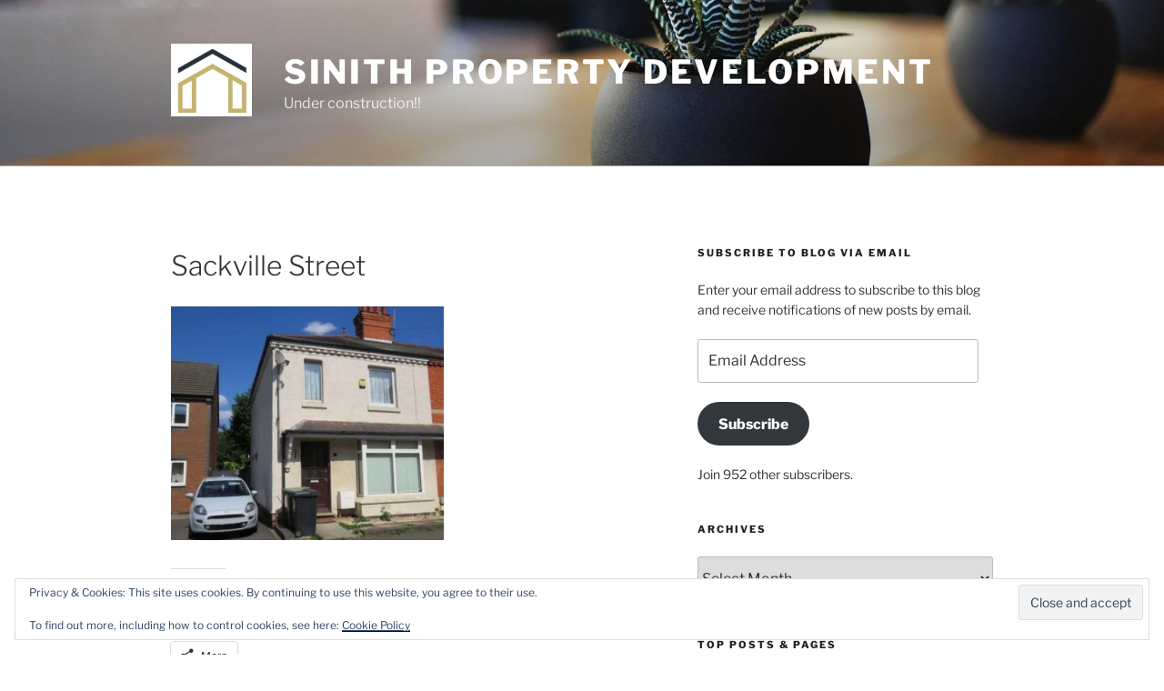

--- FILE ---
content_type: text/html; charset=utf-8
request_url: https://www.google.com/recaptcha/api2/aframe
body_size: 268
content:
<!DOCTYPE HTML><html><head><meta http-equiv="content-type" content="text/html; charset=UTF-8"></head><body><script nonce="JCs44NQjbeDD-KU04zICLw">/** Anti-fraud and anti-abuse applications only. See google.com/recaptcha */ try{var clients={'sodar':'https://pagead2.googlesyndication.com/pagead/sodar?'};window.addEventListener("message",function(a){try{if(a.source===window.parent){var b=JSON.parse(a.data);var c=clients[b['id']];if(c){var d=document.createElement('img');d.src=c+b['params']+'&rc='+(localStorage.getItem("rc::a")?sessionStorage.getItem("rc::b"):"");window.document.body.appendChild(d);sessionStorage.setItem("rc::e",parseInt(sessionStorage.getItem("rc::e")||0)+1);localStorage.setItem("rc::h",'1769360080979');}}}catch(b){}});window.parent.postMessage("_grecaptcha_ready", "*");}catch(b){}</script></body></html>